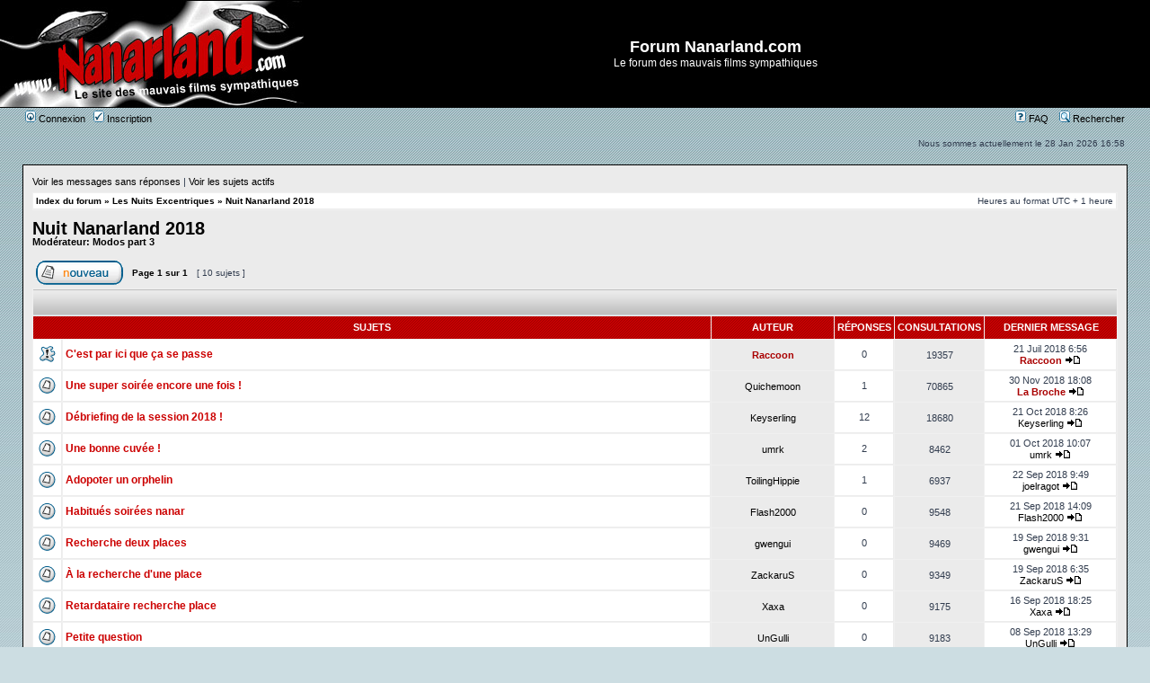

--- FILE ---
content_type: text/html; charset=UTF-8
request_url: https://forum.nanarland.com/viewforum.php?f=60&sid=69004871b6befd6b68efad0484758ca3
body_size: 5764
content:
<!DOCTYPE html PUBLIC "-//W3C//DTD XHTML 1.0 Transitional//EN" "http://www.w3.org/TR/xhtml1/DTD/xhtml1-transitional.dtd">
<html xmlns="http://www.w3.org/1999/xhtml" dir="ltr" lang="fr" xml:lang="fr">
<head>

<meta http-equiv="content-type" content="text/html; charset=UTF-8" />
<meta http-equiv="content-language" content="fr" />
<meta http-equiv="content-style-type" content="text/css" />
<meta http-equiv="imagetoolbar" content="no" />
<meta name="resource-type" content="document" />
<meta name="distribution" content="global" />
<meta name="copyright" content="2000, 2002, 2005, 2007 phpBB Group" />
<meta name="keywords" content="" />
<meta name="description" content="" />
<meta http-equiv="X-UA-Compatible" content="IE=EmulateIE7" />

<title>Forum Nanarland.com &bull; Voir le forum - Nuit Nanarland 2018</title>



<link rel="stylesheet" href="./styles/nanarland/theme/stylesheet.css" type="text/css" />

<script type="text/javascript">
// <![CDATA[


function popup(url, width, height, name)
{
	if (!name)
	{
		name = '_popup';
	}

	window.open(url.replace(/&amp;/g, '&'), name, 'height=' + height + ',resizable=yes,scrollbars=yes,width=' + width);
	return false;
}

function jumpto()
{
	var page = prompt('Saisissez le numéro de la page que vous souhaitez atteindre:', '1');
	var per_page = '';
	var base_url = '';

	if (page !== null && !isNaN(page) && page == Math.floor(page) && page > 0)
	{
		if (base_url.indexOf('?') == -1)
		{
			document.location.href = base_url + '?start=' + ((page - 1) * per_page);
		}
		else
		{
			document.location.href = base_url.replace(/&amp;/g, '&') + '&start=' + ((page - 1) * per_page);
		}
	}
}

/**
* Find a member
*/
function find_username(url)
{
	popup(url, 760, 570, '_usersearch');
	return false;
}

/**
* Mark/unmark checklist
* id = ID of parent container, name = name prefix, state = state [true/false]
*/
function marklist(id, name, state)
{
	var parent = document.getElementById(id);
	if (!parent)
	{
		eval('parent = document.' + id);
	}

	if (!parent)
	{
		return;
	}

	var rb = parent.getElementsByTagName('input');
	
	for (var r = 0; r < rb.length; r++)
	{
		if (rb[r].name.substr(0, name.length) == name)
		{
			rb[r].checked = state;
		}
	}
}



// ]]>
</script>
</head>
<body class="ltr">

<a name="top"></a>

<div id="wrapheader">

	<div id="logodesc">
		<table width="100%" cellspacing="0">
		<tr>
			<!--<td><a href="./index.php?sid=633cfe34101d5408a075468199d1956c"><img src="./styles/nanarland/imageset/site_logo.gif" width="338" height="120" alt="" title="" /></a></td>-->
			<td><a href="http://www.nanarland.com"><img src="./styles/nanarland/imageset/site_logo.gif" width="338" height="120" alt="" title="" /></a></td>
			<td width="100%" align="center"><h1>Forum Nanarland.com</h1><span class="gen">Le forum des mauvais films sympathiques</span></td>
		</tr>
		</table>
	</div>

	<div id="menubar">
		<table width="100%" cellspacing="0">
		<tr>
			<td class="genmed">
				<a href="./ucp.php?mode=login&amp;sid=633cfe34101d5408a075468199d1956c"><img src="./styles/nanarland/theme/images/icon_mini_login.gif" width="12" height="13" alt="*" /> Connexion</a>&nbsp; &nbsp;<a href="./ucp.php?mode=register&amp;sid=633cfe34101d5408a075468199d1956c"><img src="./styles/nanarland/theme/images/icon_mini_register.gif" width="12" height="13" alt="*" /> Inscription</a>
					
			</td>
			<td class="genmed" align="right">
				<a href="./faq.php?sid=633cfe34101d5408a075468199d1956c"><img src="./styles/nanarland/theme/images/icon_mini_faq.gif" width="12" height="13" alt="*" /> FAQ</a>
				&nbsp; &nbsp;<a href="./search.php?sid=633cfe34101d5408a075468199d1956c"><img src="./styles/nanarland/theme/images/icon_mini_search.gif" width="12" height="13" alt="*" /> Rechercher</a>
			</td>
		</tr>
		</table>
	</div>

	<div id="datebar">
		<table width="100%" cellspacing="0">
		<tr>
			<td class="gensmall"></td>
			<td class="gensmall" align="right">Nous sommes actuellement le 28 Jan 2026 16:58<br /></td>
		</tr>
		</table>
	</div>

</div>

<div id="wrapcentre">

	
	<p class="searchbar">
		<span style="float: left;"><a href="./search.php?search_id=unanswered&amp;sid=633cfe34101d5408a075468199d1956c">Voir les messages sans réponses</a> | <a href="./search.php?search_id=active_topics&amp;sid=633cfe34101d5408a075468199d1956c">Voir les sujets actifs</a></span>
		
	</p>
	

	<br style="clear: both;" />

	<table class="tablebg" width="100%" cellspacing="1" cellpadding="0" style="margin-top: 5px;">
	<tr>
		<td class="row1">
			<p class="breadcrumbs"><a href="./index.php?sid=633cfe34101d5408a075468199d1956c">Index du forum</a> &#187; <a href="./viewforum.php?f=42&amp;sid=633cfe34101d5408a075468199d1956c">Les Nuits Excentriques</a> &#187; <a href="./viewforum.php?f=60&amp;sid=633cfe34101d5408a075468199d1956c">Nuit Nanarland 2018</a></p>
			<p class="datetime">Heures au format UTC + 1 heure </p>
		</td>
	</tr>
	</table>

	<br />
	<div id="pageheader">
		<h2><a class="titles" href="./viewforum.php?f=60&amp;sid=633cfe34101d5408a075468199d1956c">Nuit Nanarland 2018</a></h2>

		
			<p class="moderators">Modérateur: <a href="./memberlist.php?mode=group&amp;g=4112&amp;sid=633cfe34101d5408a075468199d1956c">Modos part 3</a></p>
		
	</div>

	<br clear="all" /><br />


<div id="pagecontent">


		<table width="100%" cellspacing="1">
		<tr>
			
				<td align="left" valign="middle"><a href="./posting.php?mode=post&amp;f=60&amp;sid=633cfe34101d5408a075468199d1956c"><img src="./styles/nanarland/imageset/fr/button_topic_new.gif" alt="Publier un nouveau sujet" title="Publier un nouveau sujet" /></a></td>
			
				<td class="nav" valign="middle" nowrap="nowrap">&nbsp;Page <strong>1</strong> sur <strong>1</strong><br /></td>
				<td class="gensmall" nowrap="nowrap">&nbsp;[ 10 sujets ]&nbsp;</td>
				<td class="gensmall" width="100%" align="right" nowrap="nowrap"></td>
			
		</tr>
		</table>
	
		<table class="tablebg" width="100%" cellspacing="1">
		<tr>
			<td class="cat" colspan="6">
				<table width="100%" cellspacing="0">
				<tr class="nav">
					<td valign="middle">&nbsp;</td>
					<td align="right" valign="middle">&nbsp;</td>
				</tr>
				</table>
			</td>
		</tr>

		<tr>
			
				<th colspan="2">&nbsp;Sujets&nbsp;</th>
			
			<th>&nbsp;Auteur&nbsp;</th>
			<th>&nbsp;Réponses&nbsp;</th>
			<th>&nbsp;Consultations&nbsp;</th>
			<th>&nbsp;Dernier message&nbsp;</th>
		</tr>

		

			<tr>
				<td class="row1" width="25" align="center"><img src="./styles/nanarland/imageset/sticky_read.gif" width="19" height="18" alt="NO_UNREAD_POSTS" title="NO_UNREAD_POSTS" /></td>
				
				<td class="row1">
					
					 <a title="Publié: 21 Juil 2018 6:56" href="./viewtopic.php?f=60&amp;t=23188&amp;sid=633cfe34101d5408a075468199d1956c" class="topictitle">C'est par ici que ça se passe</a>
					
				</td>
				<td class="row2" width="130" align="center"><p class="topicauthor"><a href="./memberlist.php?mode=viewprofile&amp;u=2&amp;sid=633cfe34101d5408a075468199d1956c" style="color: #AA0000;" class="username-coloured">Raccoon</a></p></td>
				<td class="row1" width="50" align="center"><p class="topicdetails">0</p></td>
				<td class="row2" width="50" align="center"><p class="topicdetails">19357</p></td>
				<td class="row1" width="140" align="center">
					<p class="topicdetails" style="white-space: nowrap;">21 Juil 2018 6:56</p>
					<p class="topicdetails"><a href="./memberlist.php?mode=viewprofile&amp;u=2&amp;sid=633cfe34101d5408a075468199d1956c" style="color: #AA0000;" class="username-coloured">Raccoon</a>
						<a href="./viewtopic.php?f=60&amp;t=23188&amp;p=645861&amp;sid=633cfe34101d5408a075468199d1956c#p645861"><img src="./styles/nanarland/imageset/icon_topic_latest.gif" width="18" height="9" alt="Voir le dernier message" title="Voir le dernier message" /></a>
					</p>
				</td>
			</tr>

		

			<tr>
				<td class="row1" width="25" align="center"><img src="./styles/nanarland/imageset/topic_read.gif" width="19" height="18" alt="NO_UNREAD_POSTS" title="NO_UNREAD_POSTS" /></td>
				
				<td class="row1">
					
					 <a title="Publié: 26 Sep 2018 17:55" href="./viewtopic.php?f=60&amp;t=23232&amp;sid=633cfe34101d5408a075468199d1956c" class="topictitle">Une super soirée encore une fois !</a>
					
				</td>
				<td class="row2" width="130" align="center"><p class="topicauthor"><a href="./memberlist.php?mode=viewprofile&amp;u=10740&amp;sid=633cfe34101d5408a075468199d1956c">Quichemoon</a></p></td>
				<td class="row1" width="50" align="center"><p class="topicdetails">1</p></td>
				<td class="row2" width="50" align="center"><p class="topicdetails">70865</p></td>
				<td class="row1" width="140" align="center">
					<p class="topicdetails" style="white-space: nowrap;">30 Nov 2018 18:08</p>
					<p class="topicdetails"><a href="./memberlist.php?mode=viewprofile&amp;u=4&amp;sid=633cfe34101d5408a075468199d1956c" style="color: #AA0000;" class="username-coloured">La Broche</a>
						<a href="./viewtopic.php?f=60&amp;t=23232&amp;p=646749&amp;sid=633cfe34101d5408a075468199d1956c#p646749"><img src="./styles/nanarland/imageset/icon_topic_latest.gif" width="18" height="9" alt="Voir le dernier message" title="Voir le dernier message" /></a>
					</p>
				</td>
			</tr>

		

			<tr>
				<td class="row1" width="25" align="center"><img src="./styles/nanarland/imageset/topic_read.gif" width="19" height="18" alt="NO_UNREAD_POSTS" title="NO_UNREAD_POSTS" /></td>
				
				<td class="row1">
					
					 <a title="Publié: 23 Sep 2018 11:13" href="./viewtopic.php?f=60&amp;t=23227&amp;sid=633cfe34101d5408a075468199d1956c" class="topictitle">Débriefing de la session 2018 !</a>
					
				</td>
				<td class="row2" width="130" align="center"><p class="topicauthor"><a href="./memberlist.php?mode=viewprofile&amp;u=4293&amp;sid=633cfe34101d5408a075468199d1956c">Keyserling</a></p></td>
				<td class="row1" width="50" align="center"><p class="topicdetails">12</p></td>
				<td class="row2" width="50" align="center"><p class="topicdetails">18680</p></td>
				<td class="row1" width="140" align="center">
					<p class="topicdetails" style="white-space: nowrap;">21 Oct 2018 8:26</p>
					<p class="topicdetails"><a href="./memberlist.php?mode=viewprofile&amp;u=4293&amp;sid=633cfe34101d5408a075468199d1956c">Keyserling</a>
						<a href="./viewtopic.php?f=60&amp;t=23227&amp;p=646441&amp;sid=633cfe34101d5408a075468199d1956c#p646441"><img src="./styles/nanarland/imageset/icon_topic_latest.gif" width="18" height="9" alt="Voir le dernier message" title="Voir le dernier message" /></a>
					</p>
				</td>
			</tr>

		

			<tr>
				<td class="row1" width="25" align="center"><img src="./styles/nanarland/imageset/topic_read.gif" width="19" height="18" alt="NO_UNREAD_POSTS" title="NO_UNREAD_POSTS" /></td>
				
				<td class="row1">
					
					 <a title="Publié: 23 Sep 2018 18:57" href="./viewtopic.php?f=60&amp;t=23228&amp;sid=633cfe34101d5408a075468199d1956c" class="topictitle">Une bonne cuvée !</a>
					
				</td>
				<td class="row2" width="130" align="center"><p class="topicauthor"><a href="./memberlist.php?mode=viewprofile&amp;u=10737&amp;sid=633cfe34101d5408a075468199d1956c">umrk</a></p></td>
				<td class="row1" width="50" align="center"><p class="topicdetails">2</p></td>
				<td class="row2" width="50" align="center"><p class="topicdetails">8462</p></td>
				<td class="row1" width="140" align="center">
					<p class="topicdetails" style="white-space: nowrap;">01 Oct 2018 10:07</p>
					<p class="topicdetails"><a href="./memberlist.php?mode=viewprofile&amp;u=10737&amp;sid=633cfe34101d5408a075468199d1956c">umrk</a>
						<a href="./viewtopic.php?f=60&amp;t=23228&amp;p=646274&amp;sid=633cfe34101d5408a075468199d1956c#p646274"><img src="./styles/nanarland/imageset/icon_topic_latest.gif" width="18" height="9" alt="Voir le dernier message" title="Voir le dernier message" /></a>
					</p>
				</td>
			</tr>

		

			<tr>
				<td class="row1" width="25" align="center"><img src="./styles/nanarland/imageset/topic_read.gif" width="19" height="18" alt="NO_UNREAD_POSTS" title="NO_UNREAD_POSTS" /></td>
				
				<td class="row1">
					
					 <a title="Publié: 13 Sep 2018 11:15" href="./viewtopic.php?f=60&amp;t=23214&amp;sid=633cfe34101d5408a075468199d1956c" class="topictitle">Adopoter un orphelin</a>
					
				</td>
				<td class="row2" width="130" align="center"><p class="topicauthor"><a href="./memberlist.php?mode=viewprofile&amp;u=10726&amp;sid=633cfe34101d5408a075468199d1956c">ToilingHippie</a></p></td>
				<td class="row1" width="50" align="center"><p class="topicdetails">1</p></td>
				<td class="row2" width="50" align="center"><p class="topicdetails">6937</p></td>
				<td class="row1" width="140" align="center">
					<p class="topicdetails" style="white-space: nowrap;">22 Sep 2018 9:49</p>
					<p class="topicdetails"><a href="./memberlist.php?mode=viewprofile&amp;u=10735&amp;sid=633cfe34101d5408a075468199d1956c">joelragot</a>
						<a href="./viewtopic.php?f=60&amp;t=23214&amp;p=646212&amp;sid=633cfe34101d5408a075468199d1956c#p646212"><img src="./styles/nanarland/imageset/icon_topic_latest.gif" width="18" height="9" alt="Voir le dernier message" title="Voir le dernier message" /></a>
					</p>
				</td>
			</tr>

		

			<tr>
				<td class="row1" width="25" align="center"><img src="./styles/nanarland/imageset/topic_read.gif" width="19" height="18" alt="NO_UNREAD_POSTS" title="NO_UNREAD_POSTS" /></td>
				
				<td class="row1">
					
					 <a title="Publié: 21 Sep 2018 14:09" href="./viewtopic.php?f=60&amp;t=23226&amp;sid=633cfe34101d5408a075468199d1956c" class="topictitle">Habitués soirées nanar</a>
					
				</td>
				<td class="row2" width="130" align="center"><p class="topicauthor"><a href="./memberlist.php?mode=viewprofile&amp;u=10734&amp;sid=633cfe34101d5408a075468199d1956c">Flash2000</a></p></td>
				<td class="row1" width="50" align="center"><p class="topicdetails">0</p></td>
				<td class="row2" width="50" align="center"><p class="topicdetails">9548</p></td>
				<td class="row1" width="140" align="center">
					<p class="topicdetails" style="white-space: nowrap;">21 Sep 2018 14:09</p>
					<p class="topicdetails"><a href="./memberlist.php?mode=viewprofile&amp;u=10734&amp;sid=633cfe34101d5408a075468199d1956c">Flash2000</a>
						<a href="./viewtopic.php?f=60&amp;t=23226&amp;p=646208&amp;sid=633cfe34101d5408a075468199d1956c#p646208"><img src="./styles/nanarland/imageset/icon_topic_latest.gif" width="18" height="9" alt="Voir le dernier message" title="Voir le dernier message" /></a>
					</p>
				</td>
			</tr>

		

			<tr>
				<td class="row1" width="25" align="center"><img src="./styles/nanarland/imageset/topic_read.gif" width="19" height="18" alt="NO_UNREAD_POSTS" title="NO_UNREAD_POSTS" /></td>
				
				<td class="row1">
					
					 <a title="Publié: 19 Sep 2018 9:31" href="./viewtopic.php?f=60&amp;t=23222&amp;sid=633cfe34101d5408a075468199d1956c" class="topictitle">Recherche deux places</a>
					
				</td>
				<td class="row2" width="130" align="center"><p class="topicauthor"><a href="./memberlist.php?mode=viewprofile&amp;u=10731&amp;sid=633cfe34101d5408a075468199d1956c">gwengui</a></p></td>
				<td class="row1" width="50" align="center"><p class="topicdetails">0</p></td>
				<td class="row2" width="50" align="center"><p class="topicdetails">9469</p></td>
				<td class="row1" width="140" align="center">
					<p class="topicdetails" style="white-space: nowrap;">19 Sep 2018 9:31</p>
					<p class="topicdetails"><a href="./memberlist.php?mode=viewprofile&amp;u=10731&amp;sid=633cfe34101d5408a075468199d1956c">gwengui</a>
						<a href="./viewtopic.php?f=60&amp;t=23222&amp;p=646186&amp;sid=633cfe34101d5408a075468199d1956c#p646186"><img src="./styles/nanarland/imageset/icon_topic_latest.gif" width="18" height="9" alt="Voir le dernier message" title="Voir le dernier message" /></a>
					</p>
				</td>
			</tr>

		

			<tr>
				<td class="row1" width="25" align="center"><img src="./styles/nanarland/imageset/topic_read.gif" width="19" height="18" alt="NO_UNREAD_POSTS" title="NO_UNREAD_POSTS" /></td>
				
				<td class="row1">
					
					 <a title="Publié: 19 Sep 2018 6:35" href="./viewtopic.php?f=60&amp;t=23221&amp;sid=633cfe34101d5408a075468199d1956c" class="topictitle">À la recherche d'une place</a>
					
				</td>
				<td class="row2" width="130" align="center"><p class="topicauthor"><a href="./memberlist.php?mode=viewprofile&amp;u=10730&amp;sid=633cfe34101d5408a075468199d1956c">ZackaruS</a></p></td>
				<td class="row1" width="50" align="center"><p class="topicdetails">0</p></td>
				<td class="row2" width="50" align="center"><p class="topicdetails">9349</p></td>
				<td class="row1" width="140" align="center">
					<p class="topicdetails" style="white-space: nowrap;">19 Sep 2018 6:35</p>
					<p class="topicdetails"><a href="./memberlist.php?mode=viewprofile&amp;u=10730&amp;sid=633cfe34101d5408a075468199d1956c">ZackaruS</a>
						<a href="./viewtopic.php?f=60&amp;t=23221&amp;p=646185&amp;sid=633cfe34101d5408a075468199d1956c#p646185"><img src="./styles/nanarland/imageset/icon_topic_latest.gif" width="18" height="9" alt="Voir le dernier message" title="Voir le dernier message" /></a>
					</p>
				</td>
			</tr>

		

			<tr>
				<td class="row1" width="25" align="center"><img src="./styles/nanarland/imageset/topic_read.gif" width="19" height="18" alt="NO_UNREAD_POSTS" title="NO_UNREAD_POSTS" /></td>
				
				<td class="row1">
					
					 <a title="Publié: 16 Sep 2018 18:25" href="./viewtopic.php?f=60&amp;t=23218&amp;sid=633cfe34101d5408a075468199d1956c" class="topictitle">Retardataire recherche place</a>
					
				</td>
				<td class="row2" width="130" align="center"><p class="topicauthor"><a href="./memberlist.php?mode=viewprofile&amp;u=10728&amp;sid=633cfe34101d5408a075468199d1956c">Xaxa</a></p></td>
				<td class="row1" width="50" align="center"><p class="topicdetails">0</p></td>
				<td class="row2" width="50" align="center"><p class="topicdetails">9175</p></td>
				<td class="row1" width="140" align="center">
					<p class="topicdetails" style="white-space: nowrap;">16 Sep 2018 18:25</p>
					<p class="topicdetails"><a href="./memberlist.php?mode=viewprofile&amp;u=10728&amp;sid=633cfe34101d5408a075468199d1956c">Xaxa</a>
						<a href="./viewtopic.php?f=60&amp;t=23218&amp;p=646164&amp;sid=633cfe34101d5408a075468199d1956c#p646164"><img src="./styles/nanarland/imageset/icon_topic_latest.gif" width="18" height="9" alt="Voir le dernier message" title="Voir le dernier message" /></a>
					</p>
				</td>
			</tr>

		

			<tr>
				<td class="row1" width="25" align="center"><img src="./styles/nanarland/imageset/topic_read.gif" width="19" height="18" alt="NO_UNREAD_POSTS" title="NO_UNREAD_POSTS" /></td>
				
				<td class="row1">
					
					 <a title="Publié: 08 Sep 2018 13:29" href="./viewtopic.php?f=60&amp;t=23213&amp;sid=633cfe34101d5408a075468199d1956c" class="topictitle">Petite question</a>
					
				</td>
				<td class="row2" width="130" align="center"><p class="topicauthor"><a href="./memberlist.php?mode=viewprofile&amp;u=10725&amp;sid=633cfe34101d5408a075468199d1956c">UnGulli</a></p></td>
				<td class="row1" width="50" align="center"><p class="topicdetails">0</p></td>
				<td class="row2" width="50" align="center"><p class="topicdetails">9183</p></td>
				<td class="row1" width="140" align="center">
					<p class="topicdetails" style="white-space: nowrap;">08 Sep 2018 13:29</p>
					<p class="topicdetails"><a href="./memberlist.php?mode=viewprofile&amp;u=10725&amp;sid=633cfe34101d5408a075468199d1956c">UnGulli</a>
						<a href="./viewtopic.php?f=60&amp;t=23213&amp;p=646125&amp;sid=633cfe34101d5408a075468199d1956c#p646125"><img src="./styles/nanarland/imageset/icon_topic_latest.gif" width="18" height="9" alt="Voir le dernier message" title="Voir le dernier message" /></a>
					</p>
				</td>
			</tr>

		
		<tr align="center">
			
				<td class="cat" colspan="6">
			
					<form method="post" action="./viewforum.php?f=60&amp;sid=633cfe34101d5408a075468199d1956c"><span class="gensmall">Afficher les sujets publiés depuis:</span>&nbsp;<select name="st" id="st"><option value="0" selected="selected">Tous les sujets</option><option value="1">1 jour</option><option value="7">7 jours</option><option value="14">2 semaines</option><option value="30">1 mois</option><option value="90">3 mois</option><option value="180">6 mois</option><option value="365">1 an</option></select>&nbsp;<span class="gensmall">Trier par</span> <select name="sk" id="sk"><option value="a">Auteur</option><option value="t" selected="selected">Date du message</option><option value="r">Réponses</option><option value="s">Sujet</option><option value="v">Consultations</option></select> <select name="sd" id="sd"><option value="a">Croissant</option><option value="d" selected="selected">Décroissant</option></select>&nbsp;<input class="btnlite" type="submit" name="sort" value="Accéder" /></form>
				</td>
		</tr>
		
		</table>
	
		<table width="100%" cellspacing="1">
		<tr>
			
				<td align="left" valign="middle"><a href="./posting.php?mode=post&amp;f=60&amp;sid=633cfe34101d5408a075468199d1956c"><img src="./styles/nanarland/imageset/fr/button_topic_new.gif" alt="Publier un nouveau sujet" title="Publier un nouveau sujet" /></a></td>
			
				<td class="nav" valign="middle" nowrap="nowrap">&nbsp;Page <strong>1</strong> sur <strong>1</strong><br /></td>
				<td class="gensmall" nowrap="nowrap">&nbsp;[ 10 sujets ]&nbsp;</td>
				<td class="gensmall" width="100%" align="right" nowrap="nowrap"></td>
			
		</tr>
		</table>
	

		<br clear="all" />
</div>

<table class="tablebg" width="100%" cellspacing="1" cellpadding="0" style="margin-top: 5px;">
	<tr>
		<td class="row1">
			<p class="breadcrumbs"><a href="./index.php?sid=633cfe34101d5408a075468199d1956c">Index du forum</a> &#187; <a href="./viewforum.php?f=42&amp;sid=633cfe34101d5408a075468199d1956c">Les Nuits Excentriques</a> &#187; <a href="./viewforum.php?f=60&amp;sid=633cfe34101d5408a075468199d1956c">Nuit Nanarland 2018</a></p>
			<p class="datetime">Heures au format UTC + 1 heure </p>
		</td>
	</tr>
	</table>
	<br clear="all" />

	<table class="tablebg" width="100%" cellspacing="1">
	<tr>
		<td class="cat"><h4>Qui est en ligne ?</h4></td>
	</tr>
	<tr>
		<td class="row1"><p class="gensmall">Utilisateur(s) parcourant actuellement ce forum : Aucun utilisateur inscrit et 2 invité(s)</p></td>
	</tr>
	</table>

	<br clear="all" />

	<table width="100%" cellspacing="0">
	<tr>
		<td align="left" valign="top">
			<table cellspacing="3" cellpadding="0" border="0">
			<tr>
				<td width="20" style="text-align: center;"></td>
				<td class="gensmall">Nouveaux messages</td>
				<td>&nbsp;&nbsp;</td>
				<td width="20" style="text-align: center;"><img src="./styles/nanarland/imageset/topic_read.gif" width="19" height="18" alt="NO_UNREAD_POSTS" title="NO_UNREAD_POSTS" /></td>
				<td class="gensmall">Aucun nouveau message</td>
				<td>&nbsp;&nbsp;</td>
				<td width="20" style="text-align: center;"><img src="./styles/nanarland/imageset/announce_read.gif" width="19" height="18" alt="Annonce" title="Annonce" /></td>
				<td class="gensmall">Annonce</td>
			</tr>
			<tr>
				<td style="text-align: center;"></td>
				<td class="gensmall">Nouveaux messages [ Populaires ]</td>
				<td>&nbsp;&nbsp;</td>
				<td style="text-align: center;"><img src="./styles/nanarland/imageset/topic_read_hot.gif" width="19" height="18" alt="NO_UNREAD_POSTS_HOT" title="NO_UNREAD_POSTS_HOT" /></td>
				<td class="gensmall">Aucun nouveau message [ Populaire ]</td>
				<td>&nbsp;&nbsp;</td>
				<td style="text-align: center;"><img src="./styles/nanarland/imageset/sticky_read.gif" width="19" height="18" alt="Note" title="Note" /></td>
				<td class="gensmall">Note</td>
			</tr>
			<tr>
				<td style="text-align: center;"></td>
				<td class="gensmall">Nouveaux messages [ Verrouillés ]</td>
				<td>&nbsp;&nbsp;</td>
				<td style="text-align: center;"><img src="./styles/nanarland/imageset/topic_read_locked.gif" width="19" height="18" alt="NO_UNREAD_POSTS_LOCKED" title="NO_UNREAD_POSTS_LOCKED" /></td>
				<td class="gensmall">Aucun nouveau message [ Verrouillé ]</td>
				<td>&nbsp;&nbsp;</td>
				<td style="text-align: center;"><img src="./styles/nanarland/imageset/topic_moved.gif" width="19" height="18" alt="Sujet déplacé" title="Sujet déplacé" /></td>
				<td class="gensmall">Sujet déplacé</td>
			</tr>
			</table>
		</td>
		<td align="right"><span class="gensmall">Vous <strong>ne pouvez pas</strong> publier de nouveaux sujets dans ce forum<br />Vous <strong>ne pouvez pas</strong> répondre aux sujets dans ce forum<br />Vous <strong>ne pouvez pas</strong> éditer vos messages dans ce forum<br />Vous <strong>ne pouvez pas</strong> supprimer vos messages dans ce forum<br />Vous <strong>ne pouvez pas</strong> insérer de pièces jointes dans ce forum<br /></span></td>
	</tr>
	</table>


<br clear="all" />

<table width="100%" cellspacing="0">
<tr>
	<td><form method="post" name="search" action="./search.php?sid=633cfe34101d5408a075468199d1956c"><span class="gensmall">Rechercher pour:</span> <input class="post" type="text" name="keywords" size="20" /> <input class="btnlite" type="submit" value="Accéder" /></form></td>
	<td align="right">
	<form method="post" name="jumpbox" action="./viewforum.php?sid=633cfe34101d5408a075468199d1956c" onsubmit="if(document.jumpbox.f.value == -1){return false;}">

	<table cellspacing="0" cellpadding="0" border="0">
	<tr>
		<td nowrap="nowrap"><span class="gensmall">Aller vers:</span>&nbsp;<select name="f" onchange="if(this.options[this.selectedIndex].value != -1){ document.forms['jumpbox'].submit() }">

		
			<option value="-1">Sélectionner un forum</option>
		<option value="-1">------------------</option>
			<option value="38">Charte du forum Nanarland</option>
		
			<option value="14">&nbsp; &nbsp;A lire en priorité pour les nouveaux venus</option>
		
			<option value="39">Forum Nanarland</option>
		
			<option value="1">&nbsp; &nbsp;Forum général</option>
		
			<option value="2">&nbsp; &nbsp;Vos chroniques</option>
		
			<option value="17">&nbsp; &nbsp;Les chroniques du site</option>
		
			<option value="4">&nbsp; &nbsp;Les jaquettes nanardes</option>
		
			<option value="46">&nbsp; &nbsp;Devil Story en DVD // Nanarland &amp; Sheep Tapes</option>
		
			<option value="3">&nbsp; &nbsp;Bourse aux nanars</option>
		
			<option value="30">&nbsp; &nbsp;Le nanar en région (et all over ze world)</option>
		
			<option value="5">&nbsp; &nbsp;On s'est fait avoir</option>
		
			<option value="40">L'atelier</option>
		
			<option value="6">&nbsp; &nbsp;I shot the nanar</option>
		
			<option value="9">&nbsp; &nbsp;Créations nanardes</option>
		
			<option value="20">&nbsp; &nbsp;Le Musée Nanarlandais</option>
		
			<option value="41">Le forum des images en mouvement</option>
		
			<option value="28">&nbsp; &nbsp;L'actu ciné</option>
		
			<option value="29">&nbsp; &nbsp;Le club des cinéphiles</option>
		
			<option value="34">&nbsp; &nbsp;La loi des séries</option>
		
			<option value="42">Les Nuits Excentriques</option>
		
			<option value="70">&nbsp; &nbsp;Nuit Nanarland 2025</option>
		
			<option value="68">&nbsp; &nbsp;Nuit Nanarland 2023</option>
		
			<option value="64">&nbsp; &nbsp;Nuit Nanarland 2022</option>
		
			<option value="63">&nbsp; &nbsp;Nuit Nanarland 2021</option>
		
			<option value="62">&nbsp; &nbsp;Nuit Nanarland 2020</option>
		
			<option value="61">&nbsp; &nbsp;Nuit Nanarland 2019</option>
		
			<option value="60" selected="selected">&nbsp; &nbsp;Nuit Nanarland 2018</option>
		
			<option value="59">&nbsp; &nbsp;Nuit Nanarland 2017</option>
		
			<option value="58">&nbsp; &nbsp;Nuit Nanarland 2016</option>
		
			<option value="57">&nbsp; &nbsp;Nuit Excentrique 2015</option>
		
			<option value="56">&nbsp; &nbsp;Nuit Excentrique X</option>
		
			<option value="55">&nbsp; &nbsp;La nuit Excentrique IX</option>
		
			<option value="54">&nbsp; &nbsp;La nuit Excentrique VIII</option>
		
			<option value="45">&nbsp; &nbsp;La Nuit Excentrique VII</option>
		
			<option value="36">&nbsp; &nbsp;La Nuit Excentrique VI</option>
		
			<option value="33">&nbsp; &nbsp;Nuit Excentrique V</option>
		
			<option value="26">&nbsp; &nbsp;Nuit Excentrique III</option>
		
			<option value="22">&nbsp; &nbsp;Nuit Excentrique II</option>
		
			<option value="66">Les Nuits hors Nanarland</option>
		
			<option value="67">&nbsp; &nbsp;Nanarliège 2023</option>
		
			<option value="69">&nbsp; &nbsp;Nanarliège 2024</option>
		
			<option value="43">En plus</option>
		
			<option value="8">&nbsp; &nbsp;Arrête de m'jouer du pipeau</option>
		
			<option value="11">&nbsp; &nbsp;Le forum des post-it</option>
		
			<option value="44">Technique &amp; autres</option>
		
			<option value="12">&nbsp; &nbsp;Suggestions techniques</option>
		

		</select>&nbsp;<input class="btnlite" type="submit" value="Accéder" /></td>
	</tr>
	</table>

	</form>
</td>
</tr>
</table>


</div>

<!--
	We request you retain the full copyright notice below including the link to www.phpbb.com.
	This not only gives respect to the large amount of time given freely by the developers
	but also helps build interest, traffic and use of phpBB3. If you (honestly) cannot retain
	the full copyright we ask you at least leave in place the "Powered by phpBB" line, with
	"phpBB" linked to www.phpbb.com. If you refuse to include even this then support on our
	forums may be affected.

	The phpBB Group : 2006
//-->

<div id="wrapfooter">
	
	<span class="copyright">Powered by <a href="http://www.phpbb.com/">phpBB</a> &copy; 2000, 2002, 2005, 2007 phpBB Group
	<br />Traduction réalisée par <a href="http://twitter.com/maelsoucaze">Maël Soucaze</a> &copy; 2010 <a href="http://www.phpbb.fr/">phpBB.fr</a></span>
	<div id="xiti-logo">
<a href="http://www.xiti.com/xiti.asp?s=41761" title="WebAnalytics">
<script type="text/javascript">
<!--
Xt_param = 's=41761&p=';
try {Xt_r = top.document.referrer;}
catch(e) {Xt_r = document.referrer; }
Xt_h = new Date();
Xt_i = '<img width="80" height="15" border="0" ';
Xt_i += 'src="http://logv10.xiti.com/rcg.xiti?'+Xt_param;
Xt_i += '&hl='+Xt_h.getHours()+'x'+Xt_h.getMinutes()+'x'+Xt_h.getSeconds();
if(parseFloat(navigator.appVersion)>=4)
{Xt_s=screen;Xt_i+='&r='+Xt_s.width+'x'+Xt_s.height+'x'+Xt_s.pixelDepth+'x'+Xt_s.colorDepth;}
document.write(Xt_i+'&ref='+Xt_r.replace(/[<>"]/g, '').replace(/&/g, 
'$')+'">');
//-->
</script>

<object>
<noscript>
<div id="xiti-logo-noscript">
<img width="80" height="15" 
src="http://logv10.xiti.com/rcg.xiti?s=41761&amp;p=&amp;" 
alt="WebAnalytics" />
</div>
</noscript>
</object>
</a>
</div>
<script src="http://www.google-analytics.com/urchin.js" type="text/javascript"> 
</script> 
<script type="text/javascript"> 
_uacct = "UA-997396-1"; 
urchinTracker(); 
</script> 
</div>

</body>
</html>
